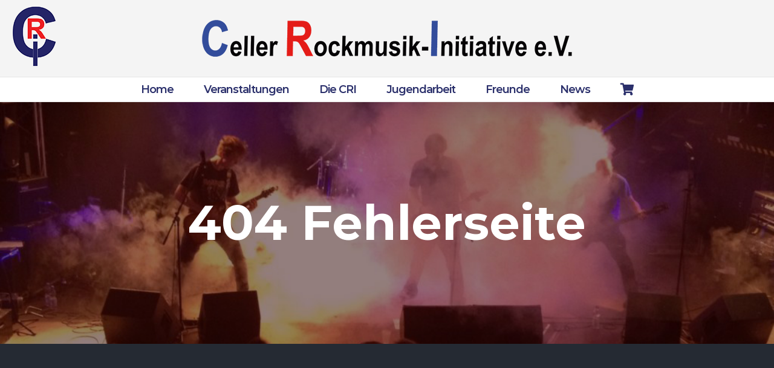

--- FILE ---
content_type: text/html; charset=UTF-8
request_url: https://cri.bause-testnet.de/neuigkeiten/
body_size: 13947
content:
<!DOCTYPE html>
<html class="avada-html-layout-wide avada-html-header-position-top" lang="de" prefix="og: http://ogp.me/ns# fb: http://ogp.me/ns/fb#">
<head>
	<meta name="theme-color" content="#2a2f6b" /> <!-- Adressleiste Chrome einfärben -->
	<meta http-equiv="X-UA-Compatible" content="IE=edge" />
	<meta http-equiv="Content-Type" content="text/html; charset=utf-8"/>
	<meta name="viewport" content="width=device-width, initial-scale=1" />	

	<style id="awlb-live-editor">.fusion-builder-live .fusion-builder-live-toolbar .fusion-toolbar-nav > li.fusion-branding .fusion-builder-logo-wrapper .fusiona-avada-logo {background: url( https://cri.bause-testnet.de/wp-content/uploads/2020/06/favicon.png ) no-repeat center !important;
				background-size: contain !important;
				width: 30px;
				height: 30px;}.fusion-builder-live .fusion-builder-live-toolbar .fusion-toolbar-nav > li.fusion-branding .fusion-builder-logo-wrapper .fusiona-avada-logo:before {
					display: none;
				}</style>
	<!-- This site is optimized with the Yoast SEO plugin v15.3 - https://yoast.com/wordpress/plugins/seo/ -->
	<title>Page not found - CRI Celle</title>
	<meta name="robots" content="noindex, follow" />
	<meta property="og:locale" content="de_DE" />
	<meta property="og:title" content="Page not found - CRI Celle" />
	<meta property="og:site_name" content="CRI Celle" />
	<script type="application/ld+json" class="yoast-schema-graph">{"@context":"https://schema.org","@graph":[{"@type":"WebSite","@id":"https://cri.bause-testnet.de/#website","url":"https://cri.bause-testnet.de/","name":"CRI Celle","description":"Celler Rockinitiative e.V.","potentialAction":[{"@type":"SearchAction","target":"https://cri.bause-testnet.de/?s={search_term_string}","query-input":"required name=search_term_string"}],"inLanguage":"de"}]}</script>
	<!-- / Yoast SEO plugin. -->


<link rel='dns-prefetch' href='//s.w.org' />
<link rel="alternate" type="application/rss+xml" title="CRI Celle &raquo; Feed" href="https://cri.bause-testnet.de/feed/" />
<link rel="alternate" type="application/rss+xml" title="CRI Celle &raquo; Kommentar-Feed" href="https://cri.bause-testnet.de/comments/feed/" />
<link rel="alternate" type="text/calendar" title="CRI Celle &raquo; iCal Feed" href="https://cri.bause-testnet.de/coming-events/?ical=1" />
					<link rel="shortcut icon" href="https://cri.bause-testnet.de/wp-content/uploads/2020/09/favicon32px.png" type="image/x-icon" />
		
					<!-- For iPhone -->
			<link rel="apple-touch-icon" href="https://cri.bause-testnet.de/wp-content/uploads/2020/09/favicon57px.png">
		
					<!-- For iPhone Retina display -->
			<link rel="apple-touch-icon" sizes="114x114" href="https://cri.bause-testnet.de/wp-content/uploads/2020/09/favicon114px.png">
		
					<!-- For iPad -->
			<link rel="apple-touch-icon" sizes="72x72" href="https://cri.bause-testnet.de/wp-content/uploads/2020/09/favicon72px.png">
		
					<!-- For iPad Retina display -->
			<link rel="apple-touch-icon" sizes="144x144" href="https://cri.bause-testnet.de/wp-content/uploads/2020/09/favicon144px.png">
				<link rel='stylesheet' id='tribe-common-skeleton-style-css'  href='https://cri.bause-testnet.de/wp-content/plugins/the-events-calendar/common/src/resources/css/common-skeleton.min.css?ver=4.12.7' type='text/css' media='all' />
<link rel='stylesheet' id='tribe-tooltip-css'  href='https://cri.bause-testnet.de/wp-content/plugins/the-events-calendar/common/src/resources/css/tooltip.min.css?ver=4.12.7' type='text/css' media='all' />
<link rel='stylesheet' id='rs-plugin-settings-css'  href='https://cri.bause-testnet.de/wp-content/plugins/revslider/public/assets/css/rs6.css?ver=6.2.23' type='text/css' media='all' />
<style id='rs-plugin-settings-inline-css' type='text/css'>
#rs-demo-id {}
</style>
<link rel='stylesheet' id='parente2-style-css'  href='https://cri.bause-testnet.de/wp-content/themes/Avada/style.css?ver=5.5.17' type='text/css' media='all' />
<link rel='stylesheet' id='childe2-style-css'  href='https://cri.bause-testnet.de/wp-content/themes/BauseCreativeChildTheme/style.css?ver=5.5.17' type='text/css' media='all' />
<link rel='stylesheet' id='avada-stylesheet-css'  href='https://cri.bause-testnet.de/wp-content/themes/Avada/assets/css/style.min.css?ver=7.0.1' type='text/css' media='all' />
<!--[if IE]>
<link rel='stylesheet' id='avada-IE-css'  href='https://cri.bause-testnet.de/wp-content/themes/Avada/assets/css/ie.min.css?ver=7.0.1' type='text/css' media='all' />
<style id='avada-IE-inline-css' type='text/css'>
.avada-select-parent .select-arrow{background-color:#323844}
.select-arrow{background-color:#323844}
</style>
<![endif]-->
<link rel='stylesheet' id='fusion-dynamic-css-css'  href='https://cri.bause-testnet.de/wp-content/uploads/fusion-styles/8f25d4500a5dfbfb712931180c2c5ebf.min.css?ver=3.0.1' type='text/css' media='all' />
<link rel='stylesheet' id='csshero-main-stylesheet-css'  href='https://cri.bause-testnet.de/wp-content/uploads/2020/11/csshero-static-style-bausecreativechildtheme.css?ver=67' type='text/css' media='all' />
<script type='text/javascript' src='https://cri.bause-testnet.de/wp-includes/js/jquery/jquery.js?ver=1.12.4-wp' id='jquery-core-js'></script>
<script type='text/javascript' src='https://cri.bause-testnet.de/wp-content/plugins/logo-awesome-pro/public/js/vue.min.js?ver=5.5.17' id='logo-awesome-vue-js'></script>
<script type='text/javascript' src='https://cri.bause-testnet.de/wp-content/plugins/logo-awesome-pro/public/js/vue-resource.min.js?ver=5.5.17' id='logo-awesome-vue-resource-js'></script>
<script type='text/javascript' src='https://cri.bause-testnet.de/wp-content/plugins/revslider/public/assets/js/rbtools.min.js?ver=6.2.23' id='tp-tools-js'></script>
<script type='text/javascript' src='https://cri.bause-testnet.de/wp-content/plugins/revslider/public/assets/js/rs6.min.js?ver=6.2.23' id='revmin-js'></script>
<link rel="https://api.w.org/" href="https://cri.bause-testnet.de/wp-json/" /><link rel="EditURI" type="application/rsd+xml" title="RSD" href="https://cri.bause-testnet.de/xmlrpc.php?rsd" />
<link rel="wlwmanifest" type="application/wlwmanifest+xml" href="https://cri.bause-testnet.de/wp-includes/wlwmanifest.xml" /> 
<meta name="generator" content="WordPress 5.5.17" />
<meta name="tec-api-version" content="v1"><meta name="tec-api-origin" content="https://cri.bause-testnet.de"><link rel="https://theeventscalendar.com/" href="https://cri.bause-testnet.de/wp-json/tribe/events/v1/" /><style type="text/css" id="css-fb-visibility">@media screen and (max-width: 640px){body:not(.fusion-builder-ui-wireframe) .fusion-no-small-visibility{display:none !important;}body:not(.fusion-builder-ui-wireframe) .sm-text-align-center{text-align:center !important;}body:not(.fusion-builder-ui-wireframe) .sm-text-align-left{text-align:left !important;}body:not(.fusion-builder-ui-wireframe) .sm-text-align-right{text-align:right !important;}body:not(.fusion-builder-ui-wireframe) .fusion-absolute-position-small{position:absolute;top:auto;width:100%;}}@media screen and (min-width: 641px) and (max-width: 1024px){body:not(.fusion-builder-ui-wireframe) .fusion-no-medium-visibility{display:none !important;}body:not(.fusion-builder-ui-wireframe) .md-text-align-center{text-align:center !important;}body:not(.fusion-builder-ui-wireframe) .md-text-align-left{text-align:left !important;}body:not(.fusion-builder-ui-wireframe) .md-text-align-right{text-align:right !important;}body:not(.fusion-builder-ui-wireframe) .fusion-absolute-position-medium{position:absolute;top:auto;width:100%;}}@media screen and (min-width: 1025px){body:not(.fusion-builder-ui-wireframe) .fusion-no-large-visibility{display:none !important;}body:not(.fusion-builder-ui-wireframe) .fusion-absolute-position-large{position:absolute;top:auto;width:100%;}}</style><style type="text/css" id="fusion-branding-style">#wpadminbar .avada-menu > .ab-item:before,#wpadminbar > #wp-toolbar #wp-admin-bar-fb-edit > .ab-item:before {background: url( https://cri.bause-testnet.de/wp-content/uploads/2020/06/favicon32x.png ) no-repeat center !important;background-size: auto !important;content: "" !important;
						padding: 2px 0;
						width: 20px;
						height: 20px;
						background-size: contain !important;}</style><style type="text/css">.recentcomments a{display:inline !important;padding:0 !important;margin:0 !important;}</style><meta name="generator" content="Powered by Slider Revolution 6.2.23 - responsive, Mobile-Friendly Slider Plugin for WordPress with comfortable drag and drop interface." />
<script type="text/javascript">function setREVStartSize(e){
			//window.requestAnimationFrame(function() {				 
				window.RSIW = window.RSIW===undefined ? window.innerWidth : window.RSIW;	
				window.RSIH = window.RSIH===undefined ? window.innerHeight : window.RSIH;	
				try {								
					var pw = document.getElementById(e.c).parentNode.offsetWidth,
						newh;
					pw = pw===0 || isNaN(pw) ? window.RSIW : pw;
					e.tabw = e.tabw===undefined ? 0 : parseInt(e.tabw);
					e.thumbw = e.thumbw===undefined ? 0 : parseInt(e.thumbw);
					e.tabh = e.tabh===undefined ? 0 : parseInt(e.tabh);
					e.thumbh = e.thumbh===undefined ? 0 : parseInt(e.thumbh);
					e.tabhide = e.tabhide===undefined ? 0 : parseInt(e.tabhide);
					e.thumbhide = e.thumbhide===undefined ? 0 : parseInt(e.thumbhide);
					e.mh = e.mh===undefined || e.mh=="" || e.mh==="auto" ? 0 : parseInt(e.mh,0);		
					if(e.layout==="fullscreen" || e.l==="fullscreen") 						
						newh = Math.max(e.mh,window.RSIH);					
					else{					
						e.gw = Array.isArray(e.gw) ? e.gw : [e.gw];
						for (var i in e.rl) if (e.gw[i]===undefined || e.gw[i]===0) e.gw[i] = e.gw[i-1];					
						e.gh = e.el===undefined || e.el==="" || (Array.isArray(e.el) && e.el.length==0)? e.gh : e.el;
						e.gh = Array.isArray(e.gh) ? e.gh : [e.gh];
						for (var i in e.rl) if (e.gh[i]===undefined || e.gh[i]===0) e.gh[i] = e.gh[i-1];
											
						var nl = new Array(e.rl.length),
							ix = 0,						
							sl;					
						e.tabw = e.tabhide>=pw ? 0 : e.tabw;
						e.thumbw = e.thumbhide>=pw ? 0 : e.thumbw;
						e.tabh = e.tabhide>=pw ? 0 : e.tabh;
						e.thumbh = e.thumbhide>=pw ? 0 : e.thumbh;					
						for (var i in e.rl) nl[i] = e.rl[i]<window.RSIW ? 0 : e.rl[i];
						sl = nl[0];									
						for (var i in nl) if (sl>nl[i] && nl[i]>0) { sl = nl[i]; ix=i;}															
						var m = pw>(e.gw[ix]+e.tabw+e.thumbw) ? 1 : (pw-(e.tabw+e.thumbw)) / (e.gw[ix]);					
						newh =  (e.gh[ix] * m) + (e.tabh + e.thumbh);
					}				
					if(window.rs_init_css===undefined) window.rs_init_css = document.head.appendChild(document.createElement("style"));					
					document.getElementById(e.c).height = newh+"px";
					window.rs_init_css.innerHTML += "#"+e.c+"_wrapper { height: "+newh+"px }";				
				} catch(e){
					console.log("Failure at Presize of Slider:" + e)
				}					   
			//});
		  };</script>
   
   <style>
				
				
		
		 
		
		
		
					.logo-post-2595 .grid {
				gap: 30px;
			}
		
		
			.logo-post-2595 .swiper-container-3d .swiper-slide {
				width: 500px;
			}

						.logo-post-2575 .logo-name h1 {
			color: #252323;
		}
		
				.logo-post-2575 .logo-job span {
			color: #000000;
		}
				
		
		 
		
		
		
					.logo-post-2575 .grid {
				gap: 30px;
			}
		
		
			.logo-post-2575 .swiper-container-3d .swiper-slide {
				width: 500px;
			}

			</style>

			<script type="text/javascript">
			var doc = document.documentElement;
			doc.setAttribute( 'data-useragent', navigator.userAgent );
		</script>
		<style type="text/css">#wpadminbar, #wpadminbar .menupop .ab-sub-wrapper, .ab-sub-secondary, #wpadminbar .quicklinks .menupop ul.ab-sub-secondary,#wpadminbar .quicklinks .menupop ul.ab-sub-secondary .ab-submenu {background:#1c1e26}#wpadminbar a.ab-item, #wpadminbar>#wp-toolbar span.ab-label, #wpadminbar>#wp-toolbar span.noticon, #wpadminbar .ab-icon:before,#wpadminbar .ab-item:before {color:#bfc3c9}#wpadminbar .quicklinks .menupop ul li a, #wpadminbar .quicklinks .menupop ul li a strong, #wpadminbar .quicklinks .menupop.hover ul li a,#wpadminbar.nojs .quicklinks .menupop:hover ul li a {color:#bfc3c9; font-size:13px !important }#wpadminbar:not(.mobile)>#wp-toolbar a:focus span.ab-label,#wpadminbar:not(.mobile)>#wp-toolbar li:hover span.ab-label,#wpadminbar>#wp-toolbar li.hover span.ab-label, #wpadminbar.mobile .quicklinks .hover .ab-icon:before,#wpadminbar.mobile .quicklinks .hover .ab-item:before, #wpadminbar .quicklinks .menupop .ab-sub-secondary>li .ab-item:focus a,#wpadminbar .quicklinks .menupop .ab-sub-secondary>li>a:hover {color:#efefef}#wpadminbar .quicklinks .ab-sub-wrapper .menupop.hover>a,#wpadminbar .quicklinks .menupop ul li a:focus,#wpadminbar .quicklinks .menupop ul li a:focus strong,#wpadminbar .quicklinks .menupop ul li a:hover,#wpadminbar .quicklinks .menupop ul li a:hover strong,#wpadminbar .quicklinks .menupop.hover ul li a:focus,#wpadminbar .quicklinks .menupop.hover ul li a:hover,#wpadminbar li #adminbarsearch.adminbar-focused:before,#wpadminbar li .ab-item:focus:before,#wpadminbar li a:focus .ab-icon:before,#wpadminbar li.hover .ab-icon:before,#wpadminbar li.hover .ab-item:before,#wpadminbar li:hover #adminbarsearch:before,#wpadminbar li:hover .ab-icon:before,#wpadminbar li:hover .ab-item:before,#wpadminbar.nojs .quicklinks .menupop:hover ul li a:focus,#wpadminbar.nojs .quicklinks .menupop:hover ul li a:hover, #wpadminbar .quicklinks .ab-sub-wrapper .menupop.hover>a .blavatar,#wpadminbar .quicklinks li a:focus .blavatar,#wpadminbar .quicklinks li a:hover .blavatar{color:#efefef}#wpadminbar .menupop .ab-sub-wrapper, #wpadminbar .shortlink-input {background:#f4f4f4}#wpadminbar .ab-submenu .ab-item, #wpadminbar .quicklinks .menupop ul.ab-submenu li a,#wpadminbar .quicklinks .menupop ul.ab-submenu li a.ab-item {color:#666666}#wpadminbar .ab-submenu .ab-item:hover, #wpadminbar .quicklinks .menupop ul.ab-submenu li a:hover,#wpadminbar .quicklinks .menupop ul.ab-submenu li a.ab-item:hover {color:#333333}.quicklinks li.wpshapere_site_title a{ outline:none; border:none;}.quicklinks li.wpshapere_site_title {width:180px !important;margin-top:-px !important;margin-top:6px !important;}.quicklinks li.wpshapere_site_title a{outline:none; border:none;}.quicklinks li.wpshapere_site_title a, .quicklinks li.wpshapere_site_title a:hover, .quicklinks li.wpshapere_site_title a:focus {background:url(https://cri.bause-testnet.de/wp-content/uploads/2020/07/bausecreative-logo-header2x-3.png) 8px 6px no-repeat !important; text-indent:-9999px !important; width:auto;background-size:90%!important;}#adminmenuwrap{-webkit-box-shadow:0px 4px 16px 0px rgba(0,0,0,0.3);-moz-box-shadow:0px 4px 16px 0px rgba(0,0,0,0.3);box-shadow:0px 4px 16px 0px rgba(0,0,0,0.3);}ul#adminmenu a.wp-has-current-submenu:after, ul#adminmenu>li.current>a.current:after{border-right-color:transparent;}#wpadminbar * .ab-sub-wrapper {transition:all 280ms cubic-bezier(.4,0,.2,1) !important;}#wp-toolbar > ul > li > .ab-sub-wrapper {-webkit-transform:scale(.25,0);transform:scale(.25,0);-webkit-transition:all 280ms cubic-bezier(.4,0,.2,1);transition:all 280ms cubic-bezier(.4,0,.2,1);-webkit-transform-origin:50% 0 !important;transform-origin:50% 0 !important;display:block !important;opacity:0 !important;}#wp-toolbar > ul > li.hover > .ab-sub-wrapper {-webkit-transform:scale(1,1);transform:scale(1,1);opacity:1 !important;}#wp-toolbar > ul > li > .ab-sub-wrapper:before {position:absolute;top:-8px;left:20%;content:"";display:block;border:6px solid transparent;border-bottom-color:transparent;border-bottom-color:#f4f4f4;transition:all 0.2s ease-in-out;-moz-transition:all 0.2s ease-in-out;-webkit-transition:all 0.2s ease-in-out;}#wp-toolbar > ul > li.hover > .ab-sub-wrapper:before {top:-12px;}#wp-toolbar > ul > li#wp-admin-bar-my-account > .ab-sub-wrapper:before{left:60%}#wpadminbar .ab-top-menu>li.hover>.ab-item,#wpadminbar.nojq .quicklinks .ab-top-menu>li>.ab-item:focus,#wpadminbar:not(.mobile) .ab-top-menu>li:hover>.ab-item,#wpadminbar:not(.mobile) .ab-top-menu>li>.ab-item:focus{background:#1c1e26; color:#bfc3c9}</style>
	 
	
	
</head>

<body class="error404 tribe-no-js fusion-image-hovers fusion-pagination-sizing fusion-button_size-large fusion-button_type-flat fusion-button_span-no avada-image-rollover-circle-no avada-image-rollover-yes avada-image-rollover-direction-left fusion-body ltr fusion-sticky-header no-mobile-slidingbar no-mobile-totop avada-has-rev-slider-styles fusion-disable-outline fusion-sub-menu-fade mobile-logo-pos-center layout-wide-mode avada-has-boxed-modal-shadow-none layout-scroll-offset-full avada-has-zero-margin-offset-top fusion-top-header menu-text-align-center mobile-menu-design-modern fusion-show-pagination-text fusion-header-layout-v5 avada-responsive avada-footer-fx-none avada-menu-highlight-style-bar fusion-search-form-classic fusion-main-menu-search-dropdown fusion-avatar-square avada-sticky-shrinkage avada-dropdown-styles avada-blog-layout-timeline avada-blog-archive-layout-large avada-ec-not-100-width avada-ec-meta-layout-sidebar avada-header-shadow-yes avada-menu-icon-position-left avada-has-megamenu-shadow avada-has-mainmenu-dropdown-divider avada-has-header-100-width avada-has-pagetitle-bg-full avada-has-100-footer avada-has-breadcrumb-mobile-hidden avada-has-titlebar-bar_and_content avada-has-pagination-padding avada-flyout-menu-direction-fade avada-ec-views-v2" >
		<a class="skip-link screen-reader-text" href="#content">Zum Inhalt springen</a>

	<div id="boxed-wrapper">
		<div class="fusion-sides-frame"></div>
		<div id="wrapper" class="fusion-wrapper">
			<div id="home" style="position:relative;top:-1px;"></div>
			
				
			<header class="fusion-header-wrapper fusion-header-shadow">
				<div class="fusion-header-v5 fusion-logo-alignment fusion-logo-center fusion-sticky-menu- fusion-sticky-logo-1 fusion-mobile-logo-1 fusion-sticky-menu-only fusion-header-menu-align-center fusion-mobile-menu-design-modern">
					<img class="lazyload" src="[data-uri]" data-orig-src="https://cri.bause-testnet.de/wp-content/uploads/2020/09/cri-header-neu-1.png" alt="CRI Logo" /><div class="fusion-header-sticky-height"></div>
<div class="fusion-sticky-header-wrapper"> <!-- start fusion sticky header wrapper -->
	<div class="fusion-header">
		<div class="fusion-row">
							<div class="fusion-logo" data-margin-top="31px" data-margin-bottom="31px" data-margin-left="0px" data-margin-right="0px">
			<a class="fusion-logo-link"  href="https://cri.bause-testnet.de/" >

						<!-- standard logo -->
			<img src="https://cri.bause-testnet.de/wp-content/uploads/2020/09/header-neu.png" srcset="https://cri.bause-testnet.de/wp-content/uploads/2020/09/header-neu.png 1x, https://cri.bause-testnet.de/wp-content/uploads/2020/09/header-neu2x.png 2x" width="640" height="65" style="max-height:65px;height:auto;" alt="CRI Celle Logo" data-retina_logo_url="https://cri.bause-testnet.de/wp-content/uploads/2020/09/header-neu2x.png" class="fusion-standard-logo" />

											<!-- mobile logo -->
				<img src="https://cri.bause-testnet.de/wp-content/uploads/2020/09/cri-header-neu-1.png" srcset="https://cri.bause-testnet.de/wp-content/uploads/2020/09/cri-header-neu-1.png 1x, https://cri.bause-testnet.de/wp-content/uploads/2020/09/cri-header-neu-2x.png 2x" width="73" height="100" style="max-height:100px;height:auto;" alt="CRI Celle Logo" data-retina_logo_url="https://cri.bause-testnet.de/wp-content/uploads/2020/09/cri-header-neu-2x.png" class="fusion-mobile-logo" />
			
											<!-- sticky header logo -->
				<img src="https://cri.bause-testnet.de/wp-content/uploads/2020/07/CRI-Logo-2D-2-e1595802625782.png" srcset="https://cri.bause-testnet.de/wp-content/uploads/2020/07/CRI-Logo-2D-2-e1595802625782.png 1x, https://cri.bause-testnet.de/wp-content/uploads/2020/07/cri-mobile-e1595802651161.png 2x" width="51" height="70" style="max-height:70px;height:auto;" alt="CRI Celle Logo" data-retina_logo_url="https://cri.bause-testnet.de/wp-content/uploads/2020/07/cri-mobile-e1595802651161.png" class="fusion-sticky-logo" />
					</a>
		</div>
								<div class="fusion-mobile-menu-icons">
							<a href="#" class="fusion-icon fusion-icon-bars" aria-label="Toggle mobile menu" aria-expanded="false"></a>
		
		
		
			</div>
			
					</div>
	</div>
	<div class="fusion-secondary-main-menu">
		<div class="fusion-row">
			<nav class="fusion-main-menu" aria-label="Hauptmenü"><ul id="menu-bausecreative-cri" class="fusion-menu"><li  id="menu-item-1370"  class="menu-item menu-item-type-post_type menu-item-object-page menu-item-home menu-item-1370"  data-item-id="1370"><a  href="https://cri.bause-testnet.de/" class="fusion-bar-highlight"><span class="menu-text">Home</span></a></li><li  id="menu-item-1962"  class="menu-item menu-item-type-post_type menu-item-object-page menu-item-has-children menu-item-1962 fusion-dropdown-menu"  data-item-id="1962"><a  href="https://cri.bause-testnet.de/veranstaltungen/" class="fusion-bar-highlight"><span class="menu-text">Veranstaltungen</span></a><ul class="sub-menu"><li  id="menu-item-2406"  class="menu-item menu-item-type-post_type menu-item-object-page menu-item-2406 fusion-dropdown-submenu" ><a  href="https://cri.bause-testnet.de/veranstaltungen/" class="fusion-bar-highlight"><span>Überblick</span></a></li><li  id="menu-item-1965"  class="menu-item menu-item-type-post_type menu-item-object-page menu-item-1965 fusion-dropdown-submenu" ><a  href="https://cri.bause-testnet.de/veranstaltungen/kalender/" class="fusion-bar-highlight"><span>Kalender</span></a></li><li  id="menu-item-1964"  class="menu-item menu-item-type-post_type menu-item-object-page menu-item-1964 fusion-dropdown-submenu" ><a  href="https://cri.bause-testnet.de/veranstaltungen/open-stage/" class="fusion-bar-highlight"><span>Open Stage</span></a></li><li  id="menu-item-2196"  class="menu-item menu-item-type-post_type menu-item-object-page menu-item-2196 fusion-dropdown-submenu" ><a  href="https://cri.bause-testnet.de/veranstaltungen/jam/" class="fusion-bar-highlight"><span>JAM</span></a></li><li  id="menu-item-2317"  class="menu-item menu-item-type-post_type menu-item-object-page menu-item-2317 fusion-dropdown-submenu" ><a  href="https://cri.bause-testnet.de/veranstaltungen/cri-dienstag/" class="fusion-bar-highlight"><span>CRI-Dienstag</span></a></li></ul></li><li  id="menu-item-1985"  class="menu-item menu-item-type-post_type menu-item-object-page menu-item-has-children menu-item-1985 fusion-dropdown-menu"  data-item-id="1985"><a  href="https://cri.bause-testnet.de/die-cri/" class="fusion-bar-highlight"><span class="menu-text">Die CRI</span></a><ul class="sub-menu"><li  id="menu-item-2092"  class="menu-item menu-item-type-post_type menu-item-object-page menu-item-2092 fusion-dropdown-submenu" ><a  href="https://cri.bause-testnet.de/die-cri/" class="fusion-bar-highlight"><span>Der Verein</span></a></li><li  id="menu-item-1967"  class="menu-item menu-item-type-post_type menu-item-object-page menu-item-1967 fusion-dropdown-submenu" ><a  href="https://cri.bause-testnet.de/die-cri/vorstand/" class="fusion-bar-highlight"><span>Der Vorstand</span></a></li><li  id="menu-item-2037"  class="menu-item menu-item-type-post_type menu-item-object-page menu-item-2037 fusion-dropdown-submenu" ><a  href="https://cri.bause-testnet.de/die-cri/bands/" class="fusion-bar-highlight"><span>Die Bands</span></a></li><li  id="menu-item-2177"  class="menu-item menu-item-type-post_type menu-item-object-page menu-item-2177 fusion-dropdown-submenu" ><a  href="https://cri.bause-testnet.de/kontakt/" class="fusion-bar-highlight"><span>Kontakt</span></a></li><li  id="menu-item-2175"  class="menu-item menu-item-type-post_type menu-item-object-page menu-item-2175 fusion-dropdown-submenu" ><a  href="https://cri.bause-testnet.de/mitglied-werden/" class="fusion-bar-highlight"><span>Mitglied werden</span></a></li><li  id="menu-item-2176"  class="menu-item menu-item-type-post_type menu-item-object-page menu-item-2176 fusion-dropdown-submenu" ><a  href="https://cri.bause-testnet.de/vereinssatzung/" class="fusion-bar-highlight"><span>Vereinssatzung</span></a></li></ul></li><li  id="menu-item-2572"  class="menu-item menu-item-type-post_type menu-item-object-page menu-item-2572"  data-item-id="2572"><a  href="https://cri.bause-testnet.de/jugendarbeit/" class="fusion-bar-highlight"><span class="menu-text">Jugendarbeit</span></a></li><li  id="menu-item-2614"  class="menu-item menu-item-type-post_type menu-item-object-page menu-item-2614"  data-item-id="2614"><a  href="https://cri.bause-testnet.de/freunde/" class="fusion-bar-highlight"><span class="menu-text">Freunde</span></a></li><li  id="menu-item-2044"  class="menu-item menu-item-type-post_type menu-item-object-page menu-item-2044"  data-item-id="2044"><a  href="https://cri.bause-testnet.de/neuigkeiten/" class="fusion-bar-highlight"><span class="menu-text">News</span></a></li><li  id="menu-item-1378"  class="menu-item menu-item-type-custom menu-item-object-custom menu-item-1378"  data-item-id="1378"><a  href="https://shop.spreadshirt.de/cri-shop" class="fusion-icon-only-link fusion-flex-link fusion-bar-highlight"><span class="fusion-megamenu-icon"><i class="glyphicon fa-shopping-cart fas" aria-hidden="true"></i></span><span class="menu-text"><span class="menu-title">Shop</span></span></a></li></ul></nav>
<nav class="fusion-mobile-nav-holder fusion-mobile-menu-text-align-left" aria-label="Main Menu Mobile"></nav>

					</div>
	</div>
</div> <!-- end fusion sticky header wrapper -->
				</div>
				<div class="fusion-clearfix"></div>
			</header>
							
				
		<div id="sliders-container">
					</div>
				
				
			
			<div class="avada-page-titlebar-wrapper">
	<div class="fusion-page-title-bar fusion-page-title-bar-breadcrumbs fusion-page-title-bar-center">
		<div class="fusion-page-title-row">
			<div class="fusion-page-title-wrapper">
				<div class="fusion-page-title-captions">

																							<h1 class="entry-title">404 Fehlerseite</h1>

											
																
				</div>

				
			</div>
		</div>
	</div>
</div>

						<main id="main" class="clearfix ">
				<div class="fusion-row" style="">

<section id="content" class="full-width">
	<div id="post-404page">
		<div class="post-content">
							<div class="fusion-title fusion-title-size-two sep-" style="margin-top:60px;margin-bottom:30px;">
					<h2 class="title-heading-left" style="margin:0;">
						Ohje, diese Seite wurde nicht gefunden!					</h2>
					<div class="title-sep-container">
						<div class="title-sep sep-"></div>
					</div>
				</div>
							<div class="fusion-clearfix"></div>
			<div class="error-page">
				<div class="fusion-columns fusion-columns-3">
					<div class="fusion-column col-lg-4 col-md-4 col-sm-4 fusion-error-page-404">
						<div class="error-message">404</div>
					</div>
					<div class="fusion-column col-lg-4 col-md-4 col-sm-4 useful-links fusion-error-page-useful-links">
						<h3>Hilfreiche Links</h3>
						<ul id="fusion-checklist-1" class="fusion-checklist fusion-404-checklist error-menu" style="font-size:14px;line-height:23.8px;"><li class="menu-item menu-item-type-post_type menu-item-object-page menu-item-home menu-item-1370"><span class="icon-wrapper circle-no" style="font-size:14px;height:23.8px;width:23.8px;margin-right:9.8px;" ><i class="fusion-li-icon fa fa-angle-right" style="color:var(--checklist_icons_color);" aria-hidden="true"></i></span><div class="fusion-li-item-content" style="margin-left:33.6px;"><a href="https://cri.bause-testnet.de/">Home</a></div></li><li class="menu-item menu-item-type-post_type menu-item-object-page menu-item-has-children menu-item-1962"><span class="icon-wrapper circle-no" style="font-size:14px;height:23.8px;width:23.8px;margin-right:9.8px;" ><i class="fusion-li-icon fa fa-angle-right" style="color:var(--checklist_icons_color);" aria-hidden="true"></i></span><div class="fusion-li-item-content" style="margin-left:33.6px;"><a href="https://cri.bause-testnet.de/veranstaltungen/">Veranstaltungen</a></div></li><li class="menu-item menu-item-type-post_type menu-item-object-page menu-item-has-children menu-item-1985"><span class="icon-wrapper circle-no" style="font-size:14px;height:23.8px;width:23.8px;margin-right:9.8px;" ><i class="fusion-li-icon fa fa-angle-right" style="color:var(--checklist_icons_color);" aria-hidden="true"></i></span><div class="fusion-li-item-content" style="margin-left:33.6px;"><a href="https://cri.bause-testnet.de/die-cri/">Die CRI</a></div></li><li class="menu-item menu-item-type-post_type menu-item-object-page menu-item-2572"><span class="icon-wrapper circle-no" style="font-size:14px;height:23.8px;width:23.8px;margin-right:9.8px;" ><i class="fusion-li-icon fa fa-angle-right" style="color:var(--checklist_icons_color);" aria-hidden="true"></i></span><div class="fusion-li-item-content" style="margin-left:33.6px;"><a href="https://cri.bause-testnet.de/jugendarbeit/">Jugendarbeit</a></div></li><li class="menu-item menu-item-type-post_type menu-item-object-page menu-item-2614"><span class="icon-wrapper circle-no" style="font-size:14px;height:23.8px;width:23.8px;margin-right:9.8px;" ><i class="fusion-li-icon fa fa-angle-right" style="color:var(--checklist_icons_color);" aria-hidden="true"></i></span><div class="fusion-li-item-content" style="margin-left:33.6px;"><a href="https://cri.bause-testnet.de/freunde/">Freunde</a></div></li><li class="menu-item menu-item-type-post_type menu-item-object-page menu-item-2044"><span class="icon-wrapper circle-no" style="font-size:14px;height:23.8px;width:23.8px;margin-right:9.8px;" ><i class="fusion-li-icon fa fa-angle-right" style="color:var(--checklist_icons_color);" aria-hidden="true"></i></span><div class="fusion-li-item-content" style="margin-left:33.6px;"><a href="https://cri.bause-testnet.de/neuigkeiten/">News</a></div></li><li class="menu-item menu-item-type-custom menu-item-object-custom menu-item-1378"><span class="icon-wrapper circle-no" style="font-size:14px;height:23.8px;width:23.8px;margin-right:9.8px;" ><i class="fusion-li-icon fa fa-angle-right" style="color:var(--checklist_icons_color);" aria-hidden="true"></i></span><div class="fusion-li-item-content" style="margin-left:33.6px;"><a href="https://shop.spreadshirt.de/cri-shop">Shop</a></div></li></ul>					</div>
					<div class="fusion-column col-lg-4 col-md-4 col-sm-4 fusion-error-page-search">
						<h3>Durchsuche unsere Webseite</h3>
						<p>Nichts passendes gefunden? Benutze doch unsere Suchfunktion!</p>
						<div class="search-page-search-form">
									<form role="search" class="searchform fusion-search-form  fusion-search-form-classic" method="get" action="https://cri.bause-testnet.de/">
			<div class="fusion-search-form-content">

				
				<div class="fusion-search-field search-field">
					<label><span class="screen-reader-text">Suche nach:</span>
													<input type="search" value="" name="s" class="s" placeholder="Suchen..." required aria-required="true" aria-label=""/>
											</label>
				</div>
				<div class="fusion-search-button search-button">
					<input type="submit" class="fusion-search-submit searchsubmit" value="&#xf002;" />
									</div>

				
			</div>


			
		</form>
								</div>
					</div>
				</div>
			</div>
		</div>
	</div>
</section>
						
					</div>  <!-- fusion-row -->
				</main>  <!-- #main -->
				
				
								
					
		<div class="fusion-footer">
					
	<footer class="fusion-footer-widget-area fusion-widget-area">
		<div class="fusion-row">
			<div class="fusion-columns fusion-columns-5 fusion-widget-area">
				
																									<div class="fusion-column col-lg-2 col-md-2 col-sm-2 fusion-empty-area">
													</div>
																										<div class="fusion-column col-lg-2 col-md-2 col-sm-2 fusion-has-widgets">
							<section id="custom_html-2" class="widget_text widget-odd widget-last widget-first widget-1 fusion-footer-widget-column widget widget_custom_html" style="border-style: solid;border-color:transparent;border-width:0px;"><div class="textwidget custom-html-widget"><a style="font-size:18px; color:#ffffff">Celler Rockmusik-Initiative e.V.</a>
<ul class="fusion-checklist fusion-checklist-1" style="font-size:14px;line-height:23.8px;">
<li class="fusion-li-item"><span style="height:23.8px;width:23.8px;margin-right:9.8px;" class="icon-wrapper circle-no"><i class="fusion-li-icon fa fa-home" style="color:#ffffff;" aria-hidden="true"></i></span><div class="fusion-li-item-content" style="margin-left:33.6px;">
<a href="https://www.google.com/maps/place/Celler+Rockmusik-Initiative+e.V./@52.6157997,10.078993,17z/data=!3m1!4b1!4m5!3m4!1s0x47b0180769a44399:0x72283118b068c767!8m2!3d52.6157965!4d10.0811817" target="_blank" rel="noopener noreferrer">Hannoversche Straße 30d<br />
29221 Celle</a>
</div></li>
<li class="fusion-li-item"><span style="height:23.8px;width:23.8px;margin-right:9.8px;" class="icon-wrapper circle-no"><i class="fusion-li-icon fa fa-envelope-o" style="color:#ffffff;" aria-hidden="true"></i></span><div class="fusion-li-item-content" style="margin-left:33.6px;"><a style="padding: 0;border-bottom: none" href="mailto:info@cri-web.de">info@cri-web.de</a></div></li></ul>

</div><div style="clear:both;"></div></section>																					</div>
																										<div class="fusion-column col-lg-2 col-md-2 col-sm-2 fusion-has-widgets">
							<section id="social_links-widget-2" class="widget-odd widget-last widget-first widget-1 fusion-footer-widget-column widget social_links" style="border-style: solid;border-color:transparent;border-width:0px;">
		<div class="fusion-social-networks boxed-icons">

			<div class="fusion-social-networks-wrapper">
								
																				
						
																																			<a class="fusion-social-network-icon fusion-tooltip fusion-facebook fusion-icon-facebook" href="https://www.facebook.com/CellerRockmusikInitiative/"  data-placement="top" data-title="Facebook" data-toggle="tooltip" data-original-title=""  title="Facebook" aria-label="Facebook" rel="noopener noreferrer" target="_self" style="border-radius:4px;padding:8px;font-size:25px;color:#bebdbd;background-color:#262a34;border-color:#262a34;"></a>
											
										
																				
						
																																			<a class="fusion-social-network-icon fusion-tooltip fusion-instagram fusion-icon-instagram" href="https://www.instagram.com/celler_rockmusik_initiative/"  data-placement="top" data-title="Instagram" data-toggle="tooltip" data-original-title=""  title="Instagram" aria-label="Instagram" rel="noopener noreferrer" target="_self" style="border-radius:4px;padding:8px;font-size:25px;color:#bebdbd;background-color:#262a34;border-color:#262a34;"></a>
											
										
																				
						
																																			<a class="fusion-social-network-icon fusion-tooltip fusion-youtube fusion-icon-youtube" href="https://www.youtube.com/channel/UCO8S8s4LLk3w0jB7c2WDDCA"  data-placement="top" data-title="Youtube" data-toggle="tooltip" data-original-title=""  title="YouTube" aria-label="YouTube" rel="noopener noreferrer" target="_self" style="border-radius:4px;padding:8px;font-size:25px;color:#bebdbd;background-color:#262a34;border-color:#262a34;"></a>
											
										
																																																
						
																																			<a class="fusion-social-network-icon fusion-tooltip fusion-mail fusion-icon-mail" href="mailto:i&#110;f&#111;&#064;&#099;ri&#045;&#119;&#101;&#098;&#046;&#100;e"  data-placement="top" data-title="Mail" data-toggle="tooltip" data-original-title=""  title="Mail" aria-label="Mail" rel="noopener noreferrer" target="_self" style="border-radius:4px;padding:8px;font-size:25px;color:#bebdbd;background-color:#262a34;border-color:#262a34;"></a>
											
										
				
			</div>
		</div>

		<div style="clear:both;"></div></section>																					</div>
																										<div class="fusion-column col-lg-2 col-md-2 col-sm-2 fusion-has-widgets">
							<style type="text/css" data-id="avada-vertical-menu-widget-2">#avada-vertical-menu-widget-2 > ul.menu { margin-top: -8px; }</style><section id="avada-vertical-menu-widget-2" class="widget-odd widget-last widget-first widget-1 fusion-footer-widget-column widget avada_vertical_menu" style="border-style: solid;border-color:transparent;border-width:0px;"><style>#fusion-vertical-menu-widget-avada-vertical-menu-widget-2 ul.menu li a {font-size:14px;}</style><nav id="fusion-vertical-menu-widget-avada-vertical-menu-widget-2" class="fusion-vertical-menu-widget fusion-menu hover left no-border" aria-label="Secondary Navigation: "><ul id="menu-footer" class="menu"><li id="menu-item-1292" class="menu-item menu-item-type-custom menu-item-object-custom menu-item-1292"><a href="#"><span class="link-text"> Impressum</span><span class="arrow"></span></a></li><li id="menu-item-1293" class="menu-item menu-item-type-custom menu-item-object-custom menu-item-1293"><a href="#"><span class="link-text"> Datenschutzerklärung</span><span class="arrow"></span></a></li><li id="menu-item-2174" class="menu-item menu-item-type-post_type menu-item-object-page menu-item-2174"><a href="https://cri.bause-testnet.de/vereinssatzung/"><span class="link-text"> Vereinssatzung</span><span class="arrow"></span></a></li><li id="menu-item-1295" class="menu-item menu-item-type-custom menu-item-object-custom menu-item-1295"><a href="#"><span class="link-text"> Mitgliederbereich</span><span class="arrow"></span></a></li></ul></nav><div style="clear:both;"></div></section>																					</div>
																										<div class="fusion-column fusion-column-last col-lg-2 col-md-2 col-sm-2 fusion-has-widgets">
							<section id="media_image-6" class="widget-odd widget-last widget-first widget-1 widget-logo fusion-footer-widget-column widget widget_media_image" style="border-style: solid;border-color:transparent;border-width:0px;"><h4 class="widget-title">Website erstellt von</h4><a href="http://bausecreative.de"><img width="200" height="27" src="https://cri.bause-testnet.de/wp-content/uploads/2020/07/bausecreative-logo-header2x-3-200x27.png" class="image wp-image-1218  attachment-200x27 size-200x27 lazyload" alt="BauseCreative" loading="lazy" style="max-width: 100%; height: auto;" title="Website erstellt von" srcset="data:image/svg+xml,%3Csvg%20xmlns%3D%27http%3A%2F%2Fwww.w3.org%2F2000%2Fsvg%27%20width%3D%27300%27%20height%3D%2740%27%20viewBox%3D%270%200%20300%2040%27%3E%3Crect%20width%3D%27300%27%20height%3D%27340%27%20fill-opacity%3D%220%22%2F%3E%3C%2Fsvg%3E" data-orig-src="https://cri.bause-testnet.de/wp-content/uploads/2020/07/bausecreative-logo-header2x-3-200x27.png" data-srcset="https://cri.bause-testnet.de/wp-content/uploads/2020/07/bausecreative-logo-header2x-3-200x27.png 200w, https://cri.bause-testnet.de/wp-content/uploads/2020/07/bausecreative-logo-header2x-3.png 300w" data-sizes="auto" /></a><div style="clear:both;"></div></section>																					</div>
																		
				<div class="fusion-clearfix"></div>
			</div> <!-- fusion-columns -->
		</div> <!-- fusion-row -->
	</footer> <!-- fusion-footer-widget-area -->

		</div> <!-- fusion-footer -->

		
					<div class="fusion-sliding-bar-wrapper">
											</div>

												</div> <!-- wrapper -->
		</div> <!-- #boxed-wrapper -->
		<div class="fusion-top-frame"></div>
		<div class="fusion-bottom-frame"></div>
		<div class="fusion-boxed-shadow"></div>
		<a class="fusion-one-page-text-link fusion-page-load-link"></a>

		<div class="avada-footer-scripts">
					<script>
		( function ( body ) {
			'use strict';
			body.className = body.className.replace( /\btribe-no-js\b/, 'tribe-js' );
		} )( document.body );
		</script>
		<script type="text/javascript">var fusionNavIsCollapsed=function(e){var t;window.innerWidth<=e.getAttribute("data-breakpoint")?(e.classList.add("collapse-enabled"),e.classList.contains("expanded")||(e.setAttribute("aria-expanded","false"),window.dispatchEvent(new Event("fusion-mobile-menu-collapsed",{bubbles:!0,cancelable:!0})))):(null!==e.querySelector(".menu-item-has-children.expanded .fusion-open-nav-submenu-on-click")&&e.querySelector(".menu-item-has-children.expanded .fusion-open-nav-submenu-on-click").click(),e.classList.remove("collapse-enabled"),e.setAttribute("aria-expanded","true"),e.querySelector(".fusion-custom-menu").removeAttribute("style")),e.classList.add("no-wrapper-transition"),clearTimeout(t),t=setTimeout(function(){e.classList.remove("no-wrapper-transition")},400),e.classList.remove("loading")},fusionRunNavIsCollapsed=function(){var e,t=document.querySelectorAll(".fusion-menu-element-wrapper");for(e=0;e<t.length;e++)fusionNavIsCollapsed(t[e])};function avadaGetScrollBarWidth(){var e,t,n,s=document.createElement("p");return s.style.width="100%",s.style.height="200px",(e=document.createElement("div")).style.position="absolute",e.style.top="0px",e.style.left="0px",e.style.visibility="hidden",e.style.width="200px",e.style.height="150px",e.style.overflow="hidden",e.appendChild(s),document.body.appendChild(e),t=s.offsetWidth,e.style.overflow="scroll",t==(n=s.offsetWidth)&&(n=e.clientWidth),document.body.removeChild(e),t-n}fusionRunNavIsCollapsed(),window.addEventListener("fusion-resize-horizontal",fusionRunNavIsCollapsed);</script><script> /* <![CDATA[ */var tribe_l10n_datatables = {"aria":{"sort_ascending":": aktivieren, um Spalte aufsteigend zu sortieren","sort_descending":": aktivieren, um Spalte absteigend zu sortieren"},"length_menu":"Show _MENU_ entries","empty_table":"Keine Daten verf\u00fcgbar in der Tabelle","info":"Zeige von _START_ bis _END_ von ingesamt _TOTAL_ Eintr\u00e4gen","info_empty":"Zeige 0 bis 0 von 0 Eintr\u00e4gen","info_filtered":"(gefiltert von _MAX_ Gesamt Eintr\u00e4gen)","zero_records":"Keine Zeilen gefunden","search":"Suche:","all_selected_text":"Alle Objekte auf dieser Seite wurden selektiert. ","select_all_link":"Alle Seiten selektieren","clear_selection":"Auswahl aufheben.","pagination":{"all":"Alle","next":"N\u00e4chste","previous":"Vorherige"},"select":{"rows":{"0":"","_":": Ausgew\u00e4hlte %d Zeilen","1":": Ausgew\u00e4hlte 1 Zeile"}},"datepicker":{"dayNames":["Sonntag","Montag","Dienstag","Mittwoch","Donnerstag","Freitag","Samstag"],"dayNamesShort":["So.","Mo.","Di.","Mi.","Do.","Fr.","Sa."],"dayNamesMin":["S","M","D","M","D","F","S"],"monthNames":["Januar","Februar","M\u00e4rz","April","Mai","Juni","Juli","August","September","Oktober","November","Dezember"],"monthNamesShort":["Januar","Februar","M\u00e4rz","April","Mai","Juni","Juli","August","September","Oktober","November","Dezember"],"monthNamesMin":["Jan.","Feb.","M\u00e4rz","Apr.","Mai","Juni","Juli","Aug.","Sep.","Okt.","Nov.","Dez."],"nextText":"Weiter","prevText":"Zur\u00fcck","currentText":"Heute","closeText":"Erledigt","today":"Heute","clear":"Leeren"}};/* ]]> */ </script><script type='text/javascript' id='contact-form-7-js-extra'>
/* <![CDATA[ */
var wpcf7 = {"apiSettings":{"root":"https:\/\/cri.bause-testnet.de\/wp-json\/contact-form-7\/v1","namespace":"contact-form-7\/v1"},"cached":"1"};
/* ]]> */
</script>
<script type='text/javascript' src='https://cri.bause-testnet.de/wp-content/plugins/contact-form-7/includes/js/scripts.js?ver=5.3' id='contact-form-7-js'></script>
<script type='text/javascript' src='https://cri.bause-testnet.de/wp-content/plugins/elegant-elements-fusion-builder/assets/js/min/infi-elegant-expanding-sections.min.js?ver=1' id='infi-elegant-expanding-sections-js'></script>
<script type='text/javascript' src='https://cri.bause-testnet.de/wp-content/plugins/elegant-elements-fusion-builder/assets/js/min/infi-elegant-typewriter-text.min.js?ver=1' id='infi-elegant-typewriter-text-js'></script>
<script type='text/javascript' src='https://cri.bause-testnet.de/wp-content/plugins/elegant-elements-fusion-builder/assets/js/min/jquery.mobile.custom.min.js?ver=1' id='infi-elegant-image-compare-mobile-js'></script>
<script type='text/javascript' src='https://cri.bause-testnet.de/wp-content/plugins/elegant-elements-fusion-builder/assets/js/min/infi-elegant-image-compare.min.js?ver=1' id='infi-elegant-image-compare-js'></script>
<script type='text/javascript' src='https://cri.bause-testnet.de/wp-content/themes/Avada/includes/lib/assets/min/js/library/bootstrap.modal.js?ver=3.1.1' id='bootstrap-modal-js'></script>
<script type='text/javascript' src='https://cri.bause-testnet.de/wp-content/plugins/fusion-builder/assets/js/min/general/fusion-modal.js?ver=1' id='fusion-modal-js'></script>
<script type='text/javascript' src='https://cri.bause-testnet.de/wp-content/plugins/elegant-elements-fusion-builder/assets/js/min/infi-elegant-modal-dialog.min.js?ver=1' id='infi-elegant-modal-dialog-js'></script>
<script type='text/javascript' src='https://cri.bause-testnet.de/wp-content/plugins/elegant-elements-fusion-builder/assets/js/min/infi-elegant-fancy-button.min.js?ver=3.3.4' id='infi-elegant-fancy-button-js'></script>
<script type='text/javascript' src='https://cri.bause-testnet.de/wp-content/plugins/elegant-elements-fusion-builder/assets/js/min/infi-elegant-carousel.min.js?ver=1' id='infi-elegant-carousel-js'></script>
<script type='text/javascript' src='https://cri.bause-testnet.de/wp-content/plugins/elegant-elements-fusion-builder/assets/js/min/infi-elegant-testimonials.min.js?ver=1' id='infi-elegant-testimonials-js'></script>
<script type='text/javascript' src='https://cri.bause-testnet.de/wp-content/plugins/elegant-elements-fusion-builder/assets/js/min/infi-elegant-advanced-video.min.js?ver=1' id='infi-advanced-video-js'></script>
<script type='text/javascript' src='https://cri.bause-testnet.de/wp-content/plugins/elegant-elements-fusion-builder/assets/js/min/infi-elegant-video-list.min.js?ver=1' id='infi-elegant-video-list-js'></script>
<script type='text/javascript' src='https://cri.bause-testnet.de/wp-content/plugins/elegant-elements-fusion-builder/assets/js/min/infi-elegant-content-toggle.min.js?ver=1' id='infi-elegant-content-toggle-js'></script>
<script type='text/javascript' src='https://cri.bause-testnet.de/wp-content/plugins/elegant-elements-fusion-builder/assets/js/min/infi-elegant-image-separator.min.js?ver=1' id='infi-elegant-image-separator-js'></script>
<script type='text/javascript' src='https://cri.bause-testnet.de/wp-content/plugins/elegant-elements-fusion-builder/assets/js/min/infi-elegant-rotating-text.min.js?ver=1' id='infi-elegant-rotating-text-js'></script>
<script type='text/javascript' src='https://cri.bause-testnet.de/wp-content/themes/Avada/includes/lib/assets/min/js/library/imagesLoaded.js?ver=3.1.8' id='images-loaded-js'></script>
<script type='text/javascript' src='https://cri.bause-testnet.de/wp-content/themes/Avada/includes/lib/assets/min/js/library/isotope.js?ver=3.0.4' id='isotope-js'></script>
<script type='text/javascript' src='https://cri.bause-testnet.de/wp-content/themes/Avada/includes/lib/assets/min/js/library/packery.js?ver=2.0.0' id='packery-js'></script>
<script type='text/javascript' src='https://cri.bause-testnet.de/wp-content/plugins/elegant-elements-fusion-builder/assets/js/min/infi-elegant-image-filters.min.js?ver=1' id='infi-elegant-image-filters-js'></script>
<script type='text/javascript' src='https://cri.bause-testnet.de/wp-content/plugins/elegant-elements-fusion-builder/assets/js/min/infi-elegant-dividers.min.js?ver=1' id='infi-elegant-dividers-js'></script>
<script type='text/javascript' src='https://cri.bause-testnet.de/wp-content/themes/Avada/includes/lib/assets/min/js/library/modernizr.js?ver=3.3.1' id='modernizr-js'></script>
<script type='text/javascript' src='https://cri.bause-testnet.de/wp-content/themes/Avada/includes/lib/assets/min/js/library/jquery.fitvids.js?ver=1.1' id='jquery-fitvids-js'></script>
<script type='text/javascript' id='fusion-video-general-js-extra'>
/* <![CDATA[ */
var fusionVideoGeneralVars = {"status_vimeo":"1","status_yt":"1"};
/* ]]> */
</script>
<script type='text/javascript' src='https://cri.bause-testnet.de/wp-content/themes/Avada/includes/lib/assets/min/js/library/fusion-video-general.js?ver=1' id='fusion-video-general-js'></script>
<script type='text/javascript' id='jquery-lightbox-js-extra'>
/* <![CDATA[ */
var fusionLightboxVideoVars = {"lightbox_video_width":"1280","lightbox_video_height":"720"};
/* ]]> */
</script>
<script type='text/javascript' src='https://cri.bause-testnet.de/wp-content/themes/Avada/includes/lib/assets/min/js/library/jquery.ilightbox.js?ver=2.2.3' id='jquery-lightbox-js'></script>
<script type='text/javascript' src='https://cri.bause-testnet.de/wp-content/themes/Avada/includes/lib/assets/min/js/library/jquery.mousewheel.js?ver=3.0.6' id='jquery-mousewheel-js'></script>
<script type='text/javascript' id='fusion-lightbox-js-extra'>
/* <![CDATA[ */
var fusionLightboxVars = {"status_lightbox":"1","lightbox_gallery":"1","lightbox_skin":"metro-black","lightbox_title":"","lightbox_arrows":"1","lightbox_slideshow_speed":"5000","lightbox_autoplay":"","lightbox_opacity":"0.90","lightbox_desc":"","lightbox_social":"","lightbox_deeplinking":"","lightbox_path":"vertical","lightbox_post_images":"","lightbox_animation_speed":"normal","l10n":{"close":"Press Esc to close","enterFullscreen":"Enter Fullscreen (Shift+Enter)","exitFullscreen":"Exit Fullscreen (Shift+Enter)","slideShow":"Slideshow","next":"Vor","previous":"Zur\u00fcck"}};
/* ]]> */
</script>
<script type='text/javascript' src='https://cri.bause-testnet.de/wp-content/themes/Avada/includes/lib/assets/min/js/general/fusion-lightbox.js?ver=1' id='fusion-lightbox-js'></script>
<script type='text/javascript' id='avada-portfolio-js-extra'>
/* <![CDATA[ */
var avadaPortfolioVars = {"lightbox_behavior":"all","infinite_finished_msg":"<em>All items displayed.<\/em>","infinite_blog_text":"<em>Loading the next set of posts...<\/em>","content_break_point":"800"};
/* ]]> */
</script>
<script type='text/javascript' src='https://cri.bause-testnet.de/wp-content/plugins/fusion-core/js/min/avada-portfolio.js?ver=5.0.1' id='avada-portfolio-js'></script>
<script type='text/javascript' src='https://cri.bause-testnet.de/wp-content/themes/Avada/includes/lib/assets/min/js/library/jquery.infinitescroll.js?ver=2.1' id='jquery-infinite-scroll-js'></script>
<script type='text/javascript' src='https://cri.bause-testnet.de/wp-content/plugins/fusion-core/js/min/avada-faqs.js?ver=5.0.1' id='avada-faqs-js'></script>
<script type='text/javascript' src='https://cri.bause-testnet.de/wp-content/plugins/fusion-builder/assets/js/min/library/Chart.js?ver=2.7.1' id='fusion-chartjs-js'></script>
<script type='text/javascript' src='https://cri.bause-testnet.de/wp-content/plugins/fusion-builder/assets/js/min/general/fusion-chart.js?ver=1' id='fusion-chart-js'></script>
<script type='text/javascript' id='fusion-column-bg-image-js-extra'>
/* <![CDATA[ */
var fusionBgImageVars = {"content_break_point":"800"};
/* ]]> */
</script>
<script type='text/javascript' src='https://cri.bause-testnet.de/wp-content/plugins/fusion-builder/assets/js/min/general/fusion-column-bg-image.js?ver=1' id='fusion-column-bg-image-js'></script>
<script type='text/javascript' src='https://cri.bause-testnet.de/wp-content/themes/Avada/includes/lib/assets/min/js/library/cssua.js?ver=2.1.28' id='cssua-js'></script>
<script type='text/javascript' src='https://cri.bause-testnet.de/wp-content/themes/Avada/includes/lib/assets/min/js/library/jquery.waypoints.js?ver=2.0.3' id='jquery-waypoints-js'></script>
<script type='text/javascript' src='https://cri.bause-testnet.de/wp-content/themes/Avada/includes/lib/assets/min/js/general/fusion-waypoints.js?ver=1' id='fusion-waypoints-js'></script>
<script type='text/javascript' id='fusion-animations-js-extra'>
/* <![CDATA[ */
var fusionAnimationsVars = {"status_css_animations":"desktop"};
/* ]]> */
</script>
<script type='text/javascript' src='https://cri.bause-testnet.de/wp-content/plugins/fusion-builder/assets/js/min/general/fusion-animations.js?ver=1' id='fusion-animations-js'></script>
<script type='text/javascript' id='fusion-equal-heights-js-extra'>
/* <![CDATA[ */
var fusionEqualHeightVars = {"content_break_point":"800"};
/* ]]> */
</script>
<script type='text/javascript' src='https://cri.bause-testnet.de/wp-content/themes/Avada/includes/lib/assets/min/js/general/fusion-equal-heights.js?ver=1' id='fusion-equal-heights-js'></script>
<script type='text/javascript' src='https://cri.bause-testnet.de/wp-content/plugins/fusion-builder/assets/js/min/general/fusion-column.js?ver=1' id='fusion-column-js'></script>
<script type='text/javascript' src='https://cri.bause-testnet.de/wp-content/themes/Avada/includes/lib/assets/min/js/library/jquery.fade.js?ver=1' id='jquery-fade-js'></script>
<script type='text/javascript' src='https://cri.bause-testnet.de/wp-content/themes/Avada/includes/lib/assets/min/js/library/jquery.requestAnimationFrame.js?ver=1' id='jquery-request-animation-frame-js'></script>
<script type='text/javascript' src='https://cri.bause-testnet.de/wp-content/themes/Avada/includes/lib/assets/min/js/library/fusion-parallax.js?ver=1' id='fusion-parallax-js'></script>
<script type='text/javascript' id='fusion-video-bg-js-extra'>
/* <![CDATA[ */
var fusionVideoBgVars = {"status_vimeo":"1","status_yt":"1"};
/* ]]> */
</script>
<script type='text/javascript' src='https://cri.bause-testnet.de/wp-content/themes/Avada/includes/lib/assets/min/js/library/fusion-video-bg.js?ver=1' id='fusion-video-bg-js'></script>
<script type='text/javascript' src='https://cri.bause-testnet.de/wp-content/themes/Avada/includes/lib/assets/min/js/library/jquery.sticky-kit.js?ver=1.1.2' id='jquery-sticky-kit-js'></script>
<script type='text/javascript' id='fusion-container-js-extra'>
/* <![CDATA[ */
var fusionContainerVars = {"content_break_point":"800","container_hundred_percent_height_mobile":"0","is_sticky_header_transparent":"1","hundred_percent_scroll_sensitivity":"450"};
/* ]]> */
</script>
<script type='text/javascript' src='https://cri.bause-testnet.de/wp-content/plugins/fusion-builder/assets/js/min/general/fusion-container.js?ver=1' id='fusion-container-js'></script>
<script type='text/javascript' src='https://cri.bause-testnet.de/wp-content/plugins/fusion-builder/assets/js/min/general/fusion-content-boxes.js?ver=1' id='fusion-content-boxes-js'></script>
<script type='text/javascript' src='https://cri.bause-testnet.de/wp-content/plugins/fusion-builder/assets/js/min/library/jquery.countdown.js?ver=1.0' id='jquery-count-down-js'></script>
<script type='text/javascript' src='https://cri.bause-testnet.de/wp-content/plugins/fusion-builder/assets/js/min/general/fusion-countdown.js?ver=1' id='fusion-count-down-js'></script>
<script type='text/javascript' src='https://cri.bause-testnet.de/wp-content/plugins/fusion-builder/assets/js/min/library/jquery.countTo.js?ver=1' id='jquery-count-to-js'></script>
<script type='text/javascript' src='https://cri.bause-testnet.de/wp-content/themes/Avada/includes/lib/assets/min/js/library/jquery.appear.js?ver=1' id='jquery-appear-js'></script>
<script type='text/javascript' id='fusion-counters-box-js-extra'>
/* <![CDATA[ */
var fusionCountersBox = {"counter_box_speed":"1000"};
/* ]]> */
</script>
<script type='text/javascript' src='https://cri.bause-testnet.de/wp-content/plugins/fusion-builder/assets/js/min/general/fusion-counters-box.js?ver=1' id='fusion-counters-box-js'></script>
<script type='text/javascript' src='https://cri.bause-testnet.de/wp-content/plugins/fusion-builder/assets/js/min/library/jquery.easyPieChart.js?ver=2.1.7' id='jquery-easy-pie-chart-js'></script>
<script type='text/javascript' src='https://cri.bause-testnet.de/wp-content/plugins/fusion-builder/assets/js/min/general/fusion-counters-circle.js?ver=1' id='fusion-counters-circle-js'></script>
<script type='text/javascript' id='fusion-events-js-extra'>
/* <![CDATA[ */
var fusionEventsVars = {"lightbox_behavior":"all","infinite_finished_msg":"<em>All items displayed.<\/em>","infinite_blog_text":"<em>Loading the next set of posts...<\/em>"};
/* ]]> */
</script>
<script type='text/javascript' src='https://cri.bause-testnet.de/wp-content/plugins/fusion-builder/assets/js/min/general/fusion-events.js?ver=1' id='fusion-events-js'></script>
<script type='text/javascript' src='https://cri.bause-testnet.de/wp-content/plugins/fusion-builder/assets/js/min/general/fusion-flip-boxes.js?ver=1' id='fusion-flip-boxes-js'></script>
<script type='text/javascript' src='https://cri.bause-testnet.de/wp-content/plugins/fusion-builder/assets/js/min/general/fusion-gallery.js?ver=1' id='fusion-gallery-js'></script>
<script type='text/javascript' id='jquery-fusion-maps-js-extra'>
/* <![CDATA[ */
var fusionMapsVars = {"admin_ajax":"https:\/\/cri.bause-testnet.de\/wp-admin\/admin-ajax.php"};
/* ]]> */
</script>
<script type='text/javascript' src='https://cri.bause-testnet.de/wp-content/themes/Avada/includes/lib/assets/min/js/library/jquery.fusion_maps.js?ver=2.2.2' id='jquery-fusion-maps-js'></script>
<script type='text/javascript' src='https://cri.bause-testnet.de/wp-content/themes/Avada/includes/lib/assets/min/js/general/fusion-google-map.js?ver=1' id='fusion-google-map-js'></script>
<script type='text/javascript' src='https://cri.bause-testnet.de/wp-content/plugins/fusion-builder/assets/js/min/library/jquery.event.move.js?ver=2.0' id='jquery-event-move-js'></script>
<script type='text/javascript' src='https://cri.bause-testnet.de/wp-content/plugins/fusion-builder/assets/js/min/general/fusion-image-before-after.js?ver=1.0' id='fusion-image-before-after-js'></script>
<script type='text/javascript' id='fusion-menu-js-extra'>
/* <![CDATA[ */
var fusionMenuVars = {"mobile_submenu_open":"\u00d6ffne Untermen\u00fc von %s"};
/* ]]> */
</script>
<script type='text/javascript' src='https://cri.bause-testnet.de/wp-content/plugins/fusion-builder/assets/js/min/general/fusion-menu.js?ver=1' id='fusion-menu-js'></script>
<script type='text/javascript' src='https://cri.bause-testnet.de/wp-content/plugins/fusion-builder/assets/js/min/general/fusion-progress.js?ver=1' id='fusion-progress-js'></script>
<script type='text/javascript' id='fusion-recent-posts-js-extra'>
/* <![CDATA[ */
var fusionRecentPostsVars = {"infinite_loading_text":"<em>Loading the next set of posts...<\/em>","infinite_finished_msg":"<em>All items displayed.<\/em>"};
/* ]]> */
</script>
<script type='text/javascript' src='https://cri.bause-testnet.de/wp-content/plugins/fusion-builder/assets/js/min/general/fusion-recent-posts.js?ver=1' id='fusion-recent-posts-js'></script>
<script type='text/javascript' src='https://cri.bause-testnet.de/wp-content/plugins/fusion-builder/assets/js/min/general/fusion-syntax-highlighter.js?ver=1' id='fusion-syntax-highlighter-js'></script>
<script type='text/javascript' src='https://cri.bause-testnet.de/wp-content/themes/Avada/includes/lib/assets/min/js/library/bootstrap.transition.js?ver=3.3.6' id='bootstrap-transition-js'></script>
<script type='text/javascript' src='https://cri.bause-testnet.de/wp-content/themes/Avada/includes/lib/assets/min/js/library/bootstrap.tab.js?ver=3.1.1' id='bootstrap-tab-js'></script>
<script type='text/javascript' id='fusion-tabs-js-extra'>
/* <![CDATA[ */
var fusionTabVars = {"content_break_point":"800"};
/* ]]> */
</script>
<script type='text/javascript' src='https://cri.bause-testnet.de/wp-content/plugins/fusion-builder/assets/js/min/general/fusion-tabs.js?ver=1' id='fusion-tabs-js'></script>
<script type='text/javascript' src='https://cri.bause-testnet.de/wp-content/themes/Avada/includes/lib/assets/min/js/library/jquery.cycle.js?ver=3.0.3' id='jquery-cycle-js'></script>
<script type='text/javascript' id='fusion-testimonials-js-extra'>
/* <![CDATA[ */
var fusionTestimonialVars = {"testimonials_speed":"4000"};
/* ]]> */
</script>
<script type='text/javascript' src='https://cri.bause-testnet.de/wp-content/plugins/fusion-builder/assets/js/min/general/fusion-testimonials.js?ver=1' id='fusion-testimonials-js'></script>
<script type='text/javascript' src='https://cri.bause-testnet.de/wp-content/plugins/fusion-builder/assets/js/min/library/jquery.textillate.js?ver=2.0' id='jquery-title-textillate-js'></script>
<script type='text/javascript' src='https://cri.bause-testnet.de/wp-content/plugins/fusion-builder/assets/js/min/general/fusion-title.js?ver=1' id='fusion-title-js'></script>
<script type='text/javascript' src='https://cri.bause-testnet.de/wp-content/themes/Avada/includes/lib/assets/min/js/library/bootstrap.collapse.js?ver=3.1.1' id='bootstrap-collapse-js'></script>
<script type='text/javascript' src='https://cri.bause-testnet.de/wp-content/plugins/fusion-builder/assets/js/min/general/fusion-toggles.js?ver=1' id='fusion-toggles-js'></script>
<script type='text/javascript' src='https://cri.bause-testnet.de/wp-content/themes/Avada/includes/lib/assets/min/js/library/vimeoPlayer.js?ver=2.2.1' id='vimeo-player-js'></script>
<script type='text/javascript' id='fusion-video-js-extra'>
/* <![CDATA[ */
var fusionVideoVars = {"status_vimeo":"1"};
/* ]]> */
</script>
<script type='text/javascript' src='https://cri.bause-testnet.de/wp-content/plugins/fusion-builder/assets/js/min/general/fusion-video.js?ver=1' id='fusion-video-js'></script>
<script type='text/javascript' src='https://cri.bause-testnet.de/wp-content/themes/Avada/includes/lib/assets/min/js/library/jquery.hoverintent.js?ver=1' id='jquery-hover-intent-js'></script>
<script type='text/javascript' src='https://cri.bause-testnet.de/wp-content/plugins/fusion-core/js/min/fusion-vertical-menu-widget.js?ver=5.0.1' id='avada-vertical-menu-widget-js'></script>
<script type='text/javascript' id='fusion-js-extra'>
/* <![CDATA[ */
var fusionJSVars = {"visibility_small":"640","visibility_medium":"1024"};
/* ]]> */
</script>
<script type='text/javascript' src='https://cri.bause-testnet.de/wp-content/themes/Avada/includes/lib/assets/min/js/general/fusion.js?ver=3.0.1' id='fusion-js'></script>
<script type='text/javascript' src='https://cri.bause-testnet.de/wp-content/themes/Avada/includes/lib/assets/min/js/library/lazysizes.js?ver=4.1.5' id='lazysizes-js'></script>
<script type='text/javascript' src='https://cri.bause-testnet.de/wp-content/themes/Avada/includes/lib/assets/min/js/library/bootstrap.tooltip.js?ver=3.3.5' id='bootstrap-tooltip-js'></script>
<script type='text/javascript' src='https://cri.bause-testnet.de/wp-content/themes/Avada/includes/lib/assets/min/js/library/bootstrap.popover.js?ver=3.3.5' id='bootstrap-popover-js'></script>
<script type='text/javascript' src='https://cri.bause-testnet.de/wp-content/themes/Avada/includes/lib/assets/min/js/library/jquery.carouFredSel.js?ver=6.2.1' id='jquery-caroufredsel-js'></script>
<script type='text/javascript' src='https://cri.bause-testnet.de/wp-content/themes/Avada/includes/lib/assets/min/js/library/jquery.easing.js?ver=1.3' id='jquery-easing-js'></script>
<script type='text/javascript' src='https://cri.bause-testnet.de/wp-content/themes/Avada/includes/lib/assets/min/js/library/jquery.flexslider.js?ver=2.2.2' id='jquery-flexslider-js'></script>
<script type='text/javascript' src='https://cri.bause-testnet.de/wp-content/themes/Avada/includes/lib/assets/min/js/library/jquery.hoverflow.js?ver=1' id='jquery-hover-flow-js'></script>
<script type='text/javascript' src='https://cri.bause-testnet.de/wp-content/plugins/the-events-calendar/vendor/jquery-placeholder/jquery.placeholder.min.js?ver=5.1.6' id='jquery-placeholder-js'></script>
<script type='text/javascript' src='https://cri.bause-testnet.de/wp-content/themes/Avada/includes/lib/assets/min/js/library/jquery.touchSwipe.js?ver=1.6.6' id='jquery-touch-swipe-js'></script>
<script type='text/javascript' src='https://cri.bause-testnet.de/wp-content/themes/Avada/includes/lib/assets/min/js/general/fusion-alert.js?ver=1' id='fusion-alert-js'></script>
<script type='text/javascript' id='fusion-carousel-js-extra'>
/* <![CDATA[ */
var fusionCarouselVars = {"related_posts_speed":"2500","carousel_speed":"2500"};
/* ]]> */
</script>
<script type='text/javascript' src='https://cri.bause-testnet.de/wp-content/themes/Avada/includes/lib/assets/min/js/general/fusion-carousel.js?ver=1' id='fusion-carousel-js'></script>
<script type='text/javascript' id='fusion-flexslider-js-extra'>
/* <![CDATA[ */
var fusionFlexSliderVars = {"status_vimeo":"1","slideshow_autoplay":"1","slideshow_speed":"7000","pagination_video_slide":"","status_yt":"1","flex_smoothHeight":"false"};
/* ]]> */
</script>
<script type='text/javascript' src='https://cri.bause-testnet.de/wp-content/themes/Avada/includes/lib/assets/min/js/general/fusion-flexslider.js?ver=1' id='fusion-flexslider-js'></script>
<script type='text/javascript' src='https://cri.bause-testnet.de/wp-content/themes/Avada/includes/lib/assets/min/js/general/fusion-popover.js?ver=1' id='fusion-popover-js'></script>
<script type='text/javascript' src='https://cri.bause-testnet.de/wp-content/themes/Avada/includes/lib/assets/min/js/general/fusion-tooltip.js?ver=1' id='fusion-tooltip-js'></script>
<script type='text/javascript' src='https://cri.bause-testnet.de/wp-content/themes/Avada/includes/lib/assets/min/js/general/fusion-sharing-box.js?ver=1' id='fusion-sharing-box-js'></script>
<script type='text/javascript' id='fusion-blog-js-extra'>
/* <![CDATA[ */
var fusionBlogVars = {"infinite_blog_text":"<em>Lade weitere Beitr\u00e4ge...<\/em>","infinite_finished_msg":"<em>Alle Elemente angezeigt.<\/em>","slideshow_autoplay":"1","lightbox_behavior":"all","blog_pagination_type":"pagination"};
/* ]]> */
</script>
<script type='text/javascript' src='https://cri.bause-testnet.de/wp-content/themes/Avada/includes/lib/assets/min/js/general/fusion-blog.js?ver=1' id='fusion-blog-js'></script>
<script type='text/javascript' src='https://cri.bause-testnet.de/wp-content/themes/Avada/includes/lib/assets/min/js/general/fusion-button.js?ver=1' id='fusion-button-js'></script>
<script type='text/javascript' src='https://cri.bause-testnet.de/wp-content/themes/Avada/includes/lib/assets/min/js/general/fusion-general-global.js?ver=1' id='fusion-general-global-js'></script>
<script type='text/javascript' id='avada-header-js-extra'>
/* <![CDATA[ */
var avadaHeaderVars = {"header_position":"top","header_sticky":"1","header_sticky_type2_layout":"menu_only","header_sticky_shadow":"1","side_header_break_point":"800","header_sticky_mobile":"1","header_sticky_tablet":"1","mobile_menu_design":"modern","sticky_header_shrinkage":"1","nav_height":"40","nav_highlight_border":"0","nav_highlight_style":"bar","logo_margin_top":"31px","logo_margin_bottom":"31px","layout_mode":"wide","header_padding_top":"0px","header_padding_bottom":"0px","scroll_offset":"full"};
/* ]]> */
</script>
<script type='text/javascript' src='https://cri.bause-testnet.de/wp-content/themes/Avada/assets/min/js/general/avada-header.js?ver=7.0.1' id='avada-header-js'></script>
<script type='text/javascript' id='avada-menu-js-extra'>
/* <![CDATA[ */
var avadaMenuVars = {"site_layout":"wide","header_position":"top","logo_alignment":"center","header_sticky":"1","header_sticky_mobile":"1","header_sticky_tablet":"1","side_header_break_point":"800","megamenu_base_width":"site_width","mobile_menu_design":"modern","dropdown_goto":"Gehe zu ...","mobile_nav_cart":"Warenkorb","mobile_submenu_open":"\u00d6ffne Untermen\u00fc von %s","mobile_submenu_close":"Schlie\u00dfe Untermen\u00fc von %s","submenu_slideout":"1"};
/* ]]> */
</script>
<script type='text/javascript' src='https://cri.bause-testnet.de/wp-content/themes/Avada/assets/min/js/general/avada-menu.js?ver=7.0.1' id='avada-menu-js'></script>
<script type='text/javascript' id='fusion-scroll-to-anchor-js-extra'>
/* <![CDATA[ */
var fusionScrollToAnchorVars = {"content_break_point":"800","container_hundred_percent_height_mobile":"0","hundred_percent_scroll_sensitivity":"450"};
/* ]]> */
</script>
<script type='text/javascript' src='https://cri.bause-testnet.de/wp-content/themes/Avada/includes/lib/assets/min/js/general/fusion-scroll-to-anchor.js?ver=1' id='fusion-scroll-to-anchor-js'></script>
<script type='text/javascript' id='fusion-responsive-typography-js-extra'>
/* <![CDATA[ */
var fusionTypographyVars = {"site_width":"1250px","typography_sensitivity":"0.54","typography_factor":"1.50","elements":"h1, h2, h3, h4, h5, h6"};
/* ]]> */
</script>
<script type='text/javascript' src='https://cri.bause-testnet.de/wp-content/themes/Avada/includes/lib/assets/min/js/general/fusion-responsive-typography.js?ver=1' id='fusion-responsive-typography-js'></script>
<script type='text/javascript' src='https://cri.bause-testnet.de/wp-content/themes/Avada/assets/min/js/general/avada-skip-link-focus-fix.js?ver=7.0.1' id='avada-skip-link-focus-fix-js'></script>
<script type='text/javascript' src='https://cri.bause-testnet.de/wp-content/themes/Avada/assets/min/js/library/bootstrap.scrollspy.js?ver=3.3.2' id='bootstrap-scrollspy-js'></script>
<script type='text/javascript' id='avada-comments-js-extra'>
/* <![CDATA[ */
var avadaCommentVars = {"title_style_type":"","title_margin_top":"60px","title_margin_bottom":"30px"};
/* ]]> */
</script>
<script type='text/javascript' src='https://cri.bause-testnet.de/wp-content/themes/Avada/assets/min/js/general/avada-comments.js?ver=7.0.1' id='avada-comments-js'></script>
<script type='text/javascript' src='https://cri.bause-testnet.de/wp-content/themes/Avada/assets/min/js/general/avada-general-footer.js?ver=7.0.1' id='avada-general-footer-js'></script>
<script type='text/javascript' src='https://cri.bause-testnet.de/wp-content/themes/Avada/assets/min/js/general/avada-quantity.js?ver=7.0.1' id='avada-quantity-js'></script>
<script type='text/javascript' src='https://cri.bause-testnet.de/wp-content/themes/Avada/assets/min/js/general/avada-scrollspy.js?ver=7.0.1' id='avada-scrollspy-js'></script>
<script type='text/javascript' src='https://cri.bause-testnet.de/wp-content/themes/Avada/assets/min/js/general/avada-select.js?ver=7.0.1' id='avada-select-js'></script>
<script type='text/javascript' id='avada-sidebars-js-extra'>
/* <![CDATA[ */
var avadaSidebarsVars = {"header_position":"top","header_layout":"v5","header_sticky":"1","header_sticky_type2_layout":"menu_only","side_header_break_point":"800","header_sticky_tablet":"1","sticky_header_shrinkage":"1","nav_height":"40","sidebar_break_point":"800"};
/* ]]> */
</script>
<script type='text/javascript' src='https://cri.bause-testnet.de/wp-content/themes/Avada/assets/min/js/general/avada-sidebars.js?ver=7.0.1' id='avada-sidebars-js'></script>
<script type='text/javascript' src='https://cri.bause-testnet.de/wp-content/themes/Avada/assets/min/js/general/avada-tabs-widget.js?ver=7.0.1' id='avada-tabs-widget-js'></script>
<script type='text/javascript' id='avada-to-top-js-extra'>
/* <![CDATA[ */
var avadaToTopVars = {"status_totop":"desktop","totop_position":"right","totop_scroll_down_only":"0"};
/* ]]> */
</script>
<script type='text/javascript' src='https://cri.bause-testnet.de/wp-content/themes/Avada/assets/min/js/general/avada-to-top.js?ver=7.0.1' id='avada-to-top-js'></script>
<script type='text/javascript' id='avada-drop-down-js-extra'>
/* <![CDATA[ */
var avadaSelectVars = {"avada_drop_down":"1"};
/* ]]> */
</script>
<script type='text/javascript' src='https://cri.bause-testnet.de/wp-content/themes/Avada/assets/min/js/general/avada-drop-down.js?ver=7.0.1' id='avada-drop-down-js'></script>
<script type='text/javascript' id='avada-rev-styles-js-extra'>
/* <![CDATA[ */
var avadaRevVars = {"avada_rev_styles":"1"};
/* ]]> */
</script>
<script type='text/javascript' src='https://cri.bause-testnet.de/wp-content/themes/Avada/assets/min/js/general/avada-rev-styles.js?ver=7.0.1' id='avada-rev-styles-js'></script>
<script type='text/javascript' id='avada-fade-js-extra'>
/* <![CDATA[ */
var avadaFadeVars = {"page_title_fading":"1","header_position":"top"};
/* ]]> */
</script>
<script type='text/javascript' src='https://cri.bause-testnet.de/wp-content/themes/Avada/assets/min/js/general/avada-fade.js?ver=7.0.1' id='avada-fade-js'></script>
<script type='text/javascript' src='https://cri.bause-testnet.de/wp-content/themes/Avada/assets/min/js/general/avada-contact-form-7.js?ver=7.0.1' id='avada-contact-form-7-js'></script>
<script type='text/javascript' src='https://cri.bause-testnet.de/wp-content/themes/Avada/assets/min/js/library/jquery.elasticslider.js?ver=7.0.1' id='jquery-elastic-slider-js'></script>
<script type='text/javascript' id='avada-elastic-slider-js-extra'>
/* <![CDATA[ */
var avadaElasticSliderVars = {"tfes_autoplay":"1","tfes_animation":"sides","tfes_interval":"3000","tfes_speed":"800","tfes_width":"150"};
/* ]]> */
</script>
<script type='text/javascript' src='https://cri.bause-testnet.de/wp-content/themes/Avada/assets/min/js/general/avada-elastic-slider.js?ver=7.0.1' id='avada-elastic-slider-js'></script>
<script type='text/javascript' src='https://cri.bause-testnet.de/wp-content/themes/Avada/assets/min/js/general/avada-events.js?ver=7.0.1' id='avada-events-js'></script>
<script type='text/javascript' id='avada-live-search-js-extra'>
/* <![CDATA[ */
var avadaLiveSearchVars = {"live_search":"1","ajaxurl":"https:\/\/cri.bause-testnet.de\/wp-admin\/admin-ajax.php","no_search_results":"Keine Suchergebnisse stimmen mit Ihrer Anfrage \u00fcberein. Bitte versuchen Sie es noch einmal","min_char_count":"4","per_page":"100","show_feat_img":"1","display_post_type":"1"};
/* ]]> */
</script>
<script type='text/javascript' src='https://cri.bause-testnet.de/wp-content/themes/Avada/assets/min/js/general/avada-live-search.js?ver=7.0.1' id='avada-live-search-js'></script>
<script type='text/javascript' id='avada-fusion-slider-js-extra'>
/* <![CDATA[ */
var avadaFusionSliderVars = {"side_header_break_point":"800","slider_position":"below","header_transparency":"0","mobile_header_transparency":"0","header_position":"top","content_break_point":"800","status_vimeo":"1"};
/* ]]> */
</script>
<script type='text/javascript' src='https://cri.bause-testnet.de/wp-content/plugins/fusion-core/js/min/avada-fusion-slider.js?ver=5.0.1' id='avada-fusion-slider-js'></script>
<script type='text/javascript' src='https://cri.bause-testnet.de/wp-includes/js/wp-embed.min.js?ver=5.5.17' id='wp-embed-js'></script>
				<script type="text/javascript">
				jQuery( document ).ready( function() {
					var ajaxurl = 'https://cri.bause-testnet.de/wp-admin/admin-ajax.php';
					if ( 0 < jQuery( '.fusion-login-nonce' ).length ) {
						jQuery.get( ajaxurl, { 'action': 'fusion_login_nonce' }, function( response ) {
							jQuery( '.fusion-login-nonce' ).html( response );
						});
					}
				});
				</script>
						</div>

			<div class="to-top-container to-top-right">
		<a href="#" id="toTop" class="fusion-top-top-link">
			<span class="screen-reader-text">Nach oben</span>
		</a>
	</div>
	
		 
	</body>
</html>


--- FILE ---
content_type: text/css
request_url: https://cri.bause-testnet.de/wp-content/themes/BauseCreativeChildTheme/style.css?ver=5.5.17
body_size: 197
content:
/*
Theme Name:   BauseCreativeChildTheme
Description:  Ole Bause
Author:       Ole Bause
Author URL:   https://bausecreative.de
Template:     Avada
Version:      1.0
License:      GNU General Public License v2 or later
License URI:  http://www.gnu.org/licenses/gpl-2.0.html
Text Domain:  BauseCreativeChildTheme
*/

/* Write here your own personal stylesheet */
.widget-logo {
	position: absolute;
 	bottom: -60px;
	right: 0px;
	font-size: 11px;
}

--- FILE ---
content_type: text/css
request_url: https://cri.bause-testnet.de/wp-content/uploads/2020/11/csshero-static-style-bausecreativechildtheme.css?ver=67
body_size: 825
content:
html > body > #boxed-wrapper > #wrapper > header > div:nth-child(1) > img {
  position: absolute;
  top: 10px;
  z-index: 1;
  left: 20px;
}
html > body > #boxed-wrapper > #wrapper > header > div:nth-child(1) > a {
  position: absolute;
  top: 3px;
  z-index: 1;
  right: 84px;
  text-align: right;
  background-color: #2a2f6b;
  margin-top: 0px;
  padding-top: 10px;
  padding-left: 5px;
  padding-right: 5px;
  color: #ffffff;
  top: 0px;
}
html > body > #boxed-wrapper > #wrapper > #main > div > #content > #post-1975 > .post-content > div:nth-child(4) > div > div:nth-child(2) > div > div:nth-child(3) > div > div:nth-child(2) > h3 {
  padding-top: 0px;
  padding-bottom: 140px;
}
html > body > #boxed-wrapper > #wrapper > div:nth-child(5) > footer:nth-child(1) > div > div > div:nth-child(5) > #media_image-6 {
  position: absolute;
  bottom: -50px;
  right: 0px;
}
html > body > #boxed-wrapper > #wrapper > div:nth-child(5) > footer:nth-child(1) > div > div > div:nth-child(5) > #media_image-6 > h4 {
  position: relative;
  top: 25px;
  font-size: 11px;
}
#main h2 {
  font-size: 25px;
}
body .fusion-events-single-title-content span {
  font-size: 20px;
}
.single-tribe_events .fusion-events-featured-image .recurringinfo .event-is-recurring {
  font-size: 16px;
}
.tribe-common--breakpoint-medium.tribe-events-pro .tribe-events-pro-venue__meta--has-map .tribe-events-pro-venue__meta-data {
  background-color: #f2efef;
}
.tribe-common--breakpoint-medium.tribe-events-pro .tribe-events-pro-organizer__meta {
  background-color: #f2efef;
}
.tribe-events .tribe-events-calendar-month__calendar-event-datetime {
  color: #bfc3c9 !important;
}
html > body > #boxed-wrapper > #wrapper > #main > div > #content > #post-1975 > .post-content > div:nth-child(5) > div > div > div > div:nth-child(2) {
  position: relative;
  top: 36px;
}
html > body > #boxed-wrapper > #wrapper > #main > div > #content > #post-1975 > .post-content > div:nth-child(4) > div > div:nth-child(2) > div > div:nth-child(1) > div > div:nth-child(2) > h3 {
  margin-bottom: 150px;
}
@media screen and (max-width: 1024px) {
  html > body > #boxed-wrapper > #wrapper > #main > div > #content > #post-1975 > .post-content > div:nth-child(4) > div > div:nth-child(2) > div > div:nth-child(3) > div > div:nth-child(2) > h3 {
    padding-bottom: 90px;
  }
  html > body > #boxed-wrapper > #wrapper > #sliders-container > div > #rev_slider_2_1_forcefullwidth > #rev_slider_2_1_wrapper > #rev_slider_2_1 > rs-slides > rs-slide > rs-layer-wrap:nth-child(6) > rs-loop-wrap > rs-mask-wrap > #slider-2-slide-2-layer-15 > div > div > div:nth-child(1) {
    margin-top: -50px;
    transform: scale(0.78);
  }
}
@media screen and (max-width: 768px) {
  html > body > #boxed-wrapper > #wrapper > header > div:nth-child(1) > img {
    display: none;
  }
  .page-id-1830 .team-block .inner-box {
    transform: scale(0.7);
  }
  .page-id-1830 .team-block .inner-box .image {
    transform: scale(0.7);
    top: -50px;
    left: 70px;
  }
  .page-id-1830 .team-block .inner-box {
    margin-bottom: 0pxx;
    padding-bottom: 0px;
    padding-top: 20px;
    left: -142px;
  }
  .page-id-1830 .team-block .inner-box .lower-content h3 a {
    top: -160px;
    font-size: 35px;
  }
  .page-id-1830 .team-block .inner-box .lower-content .designation {
    top: -190px;
    font-size: 20px;
  }
  .page-id-1830 .fas {
    font-size: 40px;
  }
  .page-id-1830 .fab {
    font-size: 40px;
  }
  html > body > #boxed-wrapper > #wrapper > #main > div > #content > #post-1975 > .post-content > div:nth-child(4) > div > div:nth-child(2) > div > div:nth-child(3) > div > div:nth-child(2) > h3 {
    padding-bottom: 160px;
  }
}
@media screen and (max-width: 568px) {
  .page-id-1830 .team-block .inner-box {
    transform: scale(0.56);
    left: -207px;
  }
  .page-id-1830 .team-page-section {
    padding-top: 0px;
    margin-top: -100px;
    margin-bottom: -150px;
  }
  .page-id-1830 .team-block .inner-box .lower-content h3 a {
    font-size: 45px;
  }
  .page-id-1830 .team-block .inner-box .lower-content .designation {
    font-size: 30px;
  }
  html > body > #boxed-wrapper > #wrapper > #main > div > #content > #post-1202 > .post-content > div:nth-child(1) > div > div:nth-child(3) > div > div:nth-child(1) > div {
    line-height: 70px;
  }
}
.page-id-2370 .fusion-person-center .person-desc .person-author {
  color: #252a33;
}
.page-id-2370 .fusion-person .person-desc .person-author .person-name {
  color: #252a33;
}
.page-id-2370 .fusion-person .person-desc .person-author .person-title {
  color: #252a33;
}
.page-id-2573 .style-sepuluh h3 {
  color: #000000;
}


--- FILE ---
content_type: text/javascript
request_url: https://cri.bause-testnet.de/wp-content/plugins/fusion-builder/assets/js/min/general/fusion-recent-posts.js?ver=1
body_size: 643
content:
jQuery(window).on("load",function(){jQuery(".fusion-recent-posts-infinite .fusion-columns").each(function(){var i,n=jQuery(this),e=n.parent(),o="."+e.attr("class").replace(/\ /g,".")+" ",t=jQuery(this).find(".fusion-column");jQuery(n).infinitescroll({navSelector:o+".fusion-infinite-scroll-trigger",nextSelector:o+"a.pagination-next",itemSelector:o+"div.pagination .current, "+o+"article.post",loading:{finishedMsg:fusionRecentPostsVars.infinite_finished_msg,msg:jQuery('<div class="fusion-loading-container fusion-clearfix"><div class="fusion-loading-spinner"><div class="fusion-spinner-1"></div><div class="fusion-spinner-2"></div><div class="fusion-spinner-3"></div></div><div class="fusion-loading-msg">'+fusionRecentPostsVars.infinite_loading_text+"</div>")},maxPage:e.data("pages")?e.data("pages"):void 0,errorCallback:function(){}},function(o){jQuery(o).hide(),imagesLoaded(o,function(){jQuery(o).fadeIn()}),fusionInitPostFlexSlider(),jQuery(o).each(function(){jQuery(this).find(".full-video, .video-shortcode, .wooslider .slide-content").fitVids()}),i=e.find(".current").html(),e.find(".current").remove(),e.data("pages")==i&&(e.find(".fusion-loading-container").hide(),e.find(".fusion-load-more-button").hide()),"individual"!==fusionRecentPostsVars.lightbox_behavior&&t.find(".fusion-post-slideshow").length||(window.avadaLightBox.activate_lightbox(jQuery(o)),t=n.find(".post")),window.avadaLightBox.refresh_lightbox(),setTimeout(function(){jQuery(window).trigger("resize",[!1])},500),jQuery.isFunction(jQuery.fn.initWaypoint)&&jQuery(window).initWaypoint(),"undefined"!=typeof niceScrollReInit&&niceScrollReInit()}),jQuery(e).hasClass("fusion-recent-posts-load-more")&&(jQuery(n).infinitescroll("unbind"),jQuery(e).find(".fusion-load-more-button").on("click",function(i){i.preventDefault(),jQuery(n).infinitescroll("retrieve")})),1===parseInt(e.data("pages"),10)&&(e.find(".fusion-loading-container").hide(),e.find(".fusion-load-more-button").hide())})});